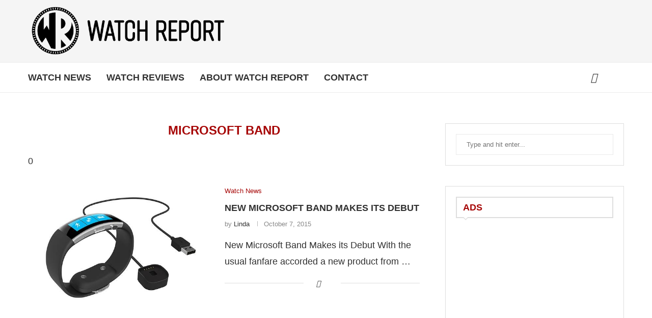

--- FILE ---
content_type: text/html; charset=utf-8
request_url: https://www.google.com/recaptcha/api2/aframe
body_size: 267
content:
<!DOCTYPE HTML><html><head><meta http-equiv="content-type" content="text/html; charset=UTF-8"></head><body><script nonce="vh9PRY866qtlrUoGxHV7Ww">/** Anti-fraud and anti-abuse applications only. See google.com/recaptcha */ try{var clients={'sodar':'https://pagead2.googlesyndication.com/pagead/sodar?'};window.addEventListener("message",function(a){try{if(a.source===window.parent){var b=JSON.parse(a.data);var c=clients[b['id']];if(c){var d=document.createElement('img');d.src=c+b['params']+'&rc='+(localStorage.getItem("rc::a")?sessionStorage.getItem("rc::b"):"");window.document.body.appendChild(d);sessionStorage.setItem("rc::e",parseInt(sessionStorage.getItem("rc::e")||0)+1);localStorage.setItem("rc::h",'1768918681989');}}}catch(b){}});window.parent.postMessage("_grecaptcha_ready", "*");}catch(b){}</script></body></html>